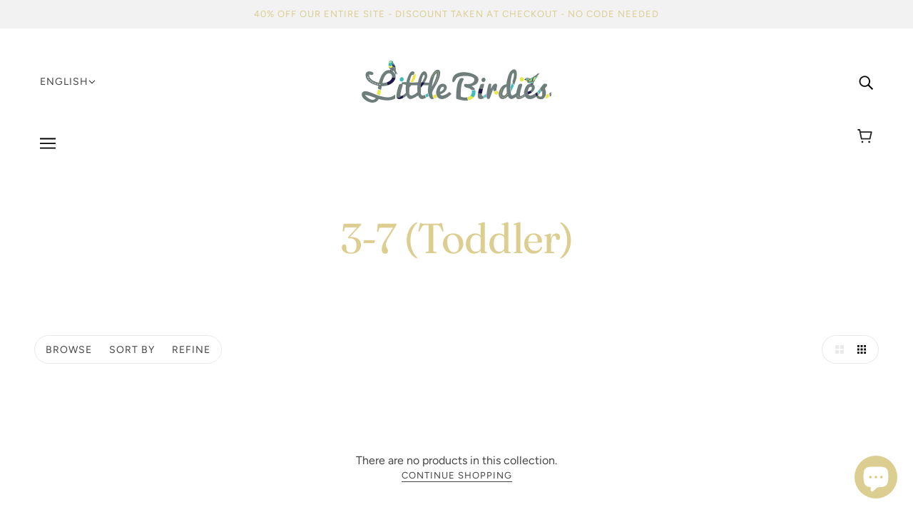

--- FILE ---
content_type: text/css
request_url: https://shoplittlebirdies.com/cdn/shop/t/22/assets/recent-products.css?v=173987278946455410881710175246
body_size: -641
content:
@media only screen and (max-width:767px){.recent-products--title{text-align:center}}.recent-products--spinner{display:flex;justify-content:center;align-items:center;padding:var(--spacing--section--y) 0}[data-light-text=true] .recent-products--spinner{fill:var(--color--alternative)}